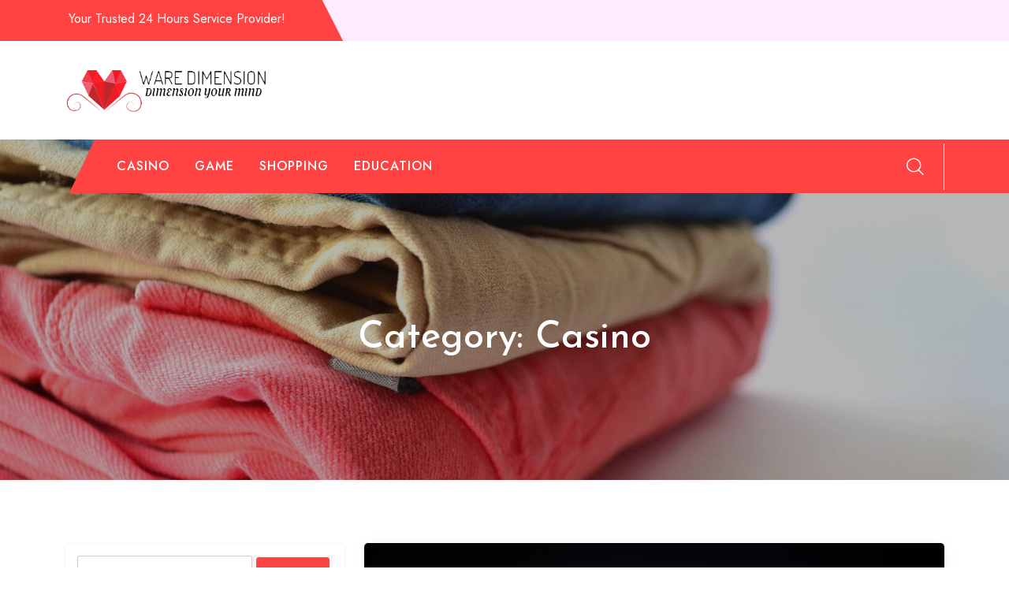

--- FILE ---
content_type: text/html; charset=UTF-8
request_url: https://warezdimension.com/category/casino/
body_size: 10871
content:
<!doctype html>
<html lang="en-US">
<head>
	<meta charset="UTF-8">
	<meta name="viewport" content="width=device-width, initial-scale=1">
	<link rel="profile" href="https://gmpg.org/xfn/11">
	
	<title>Casino &#8211; Ware Dimension</title>
<meta name='robots' content='max-image-preview:large' />
<link rel='dns-prefetch' href='//fonts.googleapis.com' />
<link rel="alternate" type="application/rss+xml" title="Ware Dimension &raquo; Feed" href="https://warezdimension.com/feed/" />
<link rel="alternate" type="application/rss+xml" title="Ware Dimension &raquo; Casino Category Feed" href="https://warezdimension.com/category/casino/feed/" />
<style id='wp-img-auto-sizes-contain-inline-css' type='text/css'>
img:is([sizes=auto i],[sizes^="auto," i]){contain-intrinsic-size:3000px 1500px}
/*# sourceURL=wp-img-auto-sizes-contain-inline-css */
</style>

<style id='wp-emoji-styles-inline-css' type='text/css'>

	img.wp-smiley, img.emoji {
		display: inline !important;
		border: none !important;
		box-shadow: none !important;
		height: 1em !important;
		width: 1em !important;
		margin: 0 0.07em !important;
		vertical-align: -0.1em !important;
		background: none !important;
		padding: 0 !important;
	}
/*# sourceURL=wp-emoji-styles-inline-css */
</style>
<link rel='stylesheet' id='wp-block-library-css' href='https://warezdimension.com/wp-includes/css/dist/block-library/style.min.css?ver=6.9' type='text/css' media='all' />
<style id='global-styles-inline-css' type='text/css'>
:root{--wp--preset--aspect-ratio--square: 1;--wp--preset--aspect-ratio--4-3: 4/3;--wp--preset--aspect-ratio--3-4: 3/4;--wp--preset--aspect-ratio--3-2: 3/2;--wp--preset--aspect-ratio--2-3: 2/3;--wp--preset--aspect-ratio--16-9: 16/9;--wp--preset--aspect-ratio--9-16: 9/16;--wp--preset--color--black: #000000;--wp--preset--color--cyan-bluish-gray: #abb8c3;--wp--preset--color--white: #ffffff;--wp--preset--color--pale-pink: #f78da7;--wp--preset--color--vivid-red: #cf2e2e;--wp--preset--color--luminous-vivid-orange: #ff6900;--wp--preset--color--luminous-vivid-amber: #fcb900;--wp--preset--color--light-green-cyan: #7bdcb5;--wp--preset--color--vivid-green-cyan: #00d084;--wp--preset--color--pale-cyan-blue: #8ed1fc;--wp--preset--color--vivid-cyan-blue: #0693e3;--wp--preset--color--vivid-purple: #9b51e0;--wp--preset--gradient--vivid-cyan-blue-to-vivid-purple: linear-gradient(135deg,rgb(6,147,227) 0%,rgb(155,81,224) 100%);--wp--preset--gradient--light-green-cyan-to-vivid-green-cyan: linear-gradient(135deg,rgb(122,220,180) 0%,rgb(0,208,130) 100%);--wp--preset--gradient--luminous-vivid-amber-to-luminous-vivid-orange: linear-gradient(135deg,rgb(252,185,0) 0%,rgb(255,105,0) 100%);--wp--preset--gradient--luminous-vivid-orange-to-vivid-red: linear-gradient(135deg,rgb(255,105,0) 0%,rgb(207,46,46) 100%);--wp--preset--gradient--very-light-gray-to-cyan-bluish-gray: linear-gradient(135deg,rgb(238,238,238) 0%,rgb(169,184,195) 100%);--wp--preset--gradient--cool-to-warm-spectrum: linear-gradient(135deg,rgb(74,234,220) 0%,rgb(151,120,209) 20%,rgb(207,42,186) 40%,rgb(238,44,130) 60%,rgb(251,105,98) 80%,rgb(254,248,76) 100%);--wp--preset--gradient--blush-light-purple: linear-gradient(135deg,rgb(255,206,236) 0%,rgb(152,150,240) 100%);--wp--preset--gradient--blush-bordeaux: linear-gradient(135deg,rgb(254,205,165) 0%,rgb(254,45,45) 50%,rgb(107,0,62) 100%);--wp--preset--gradient--luminous-dusk: linear-gradient(135deg,rgb(255,203,112) 0%,rgb(199,81,192) 50%,rgb(65,88,208) 100%);--wp--preset--gradient--pale-ocean: linear-gradient(135deg,rgb(255,245,203) 0%,rgb(182,227,212) 50%,rgb(51,167,181) 100%);--wp--preset--gradient--electric-grass: linear-gradient(135deg,rgb(202,248,128) 0%,rgb(113,206,126) 100%);--wp--preset--gradient--midnight: linear-gradient(135deg,rgb(2,3,129) 0%,rgb(40,116,252) 100%);--wp--preset--font-size--small: 13px;--wp--preset--font-size--medium: 20px;--wp--preset--font-size--large: 36px;--wp--preset--font-size--x-large: 42px;--wp--preset--spacing--20: 0.44rem;--wp--preset--spacing--30: 0.67rem;--wp--preset--spacing--40: 1rem;--wp--preset--spacing--50: 1.5rem;--wp--preset--spacing--60: 2.25rem;--wp--preset--spacing--70: 3.38rem;--wp--preset--spacing--80: 5.06rem;--wp--preset--shadow--natural: 6px 6px 9px rgba(0, 0, 0, 0.2);--wp--preset--shadow--deep: 12px 12px 50px rgba(0, 0, 0, 0.4);--wp--preset--shadow--sharp: 6px 6px 0px rgba(0, 0, 0, 0.2);--wp--preset--shadow--outlined: 6px 6px 0px -3px rgb(255, 255, 255), 6px 6px rgb(0, 0, 0);--wp--preset--shadow--crisp: 6px 6px 0px rgb(0, 0, 0);}:where(.is-layout-flex){gap: 0.5em;}:where(.is-layout-grid){gap: 0.5em;}body .is-layout-flex{display: flex;}.is-layout-flex{flex-wrap: wrap;align-items: center;}.is-layout-flex > :is(*, div){margin: 0;}body .is-layout-grid{display: grid;}.is-layout-grid > :is(*, div){margin: 0;}:where(.wp-block-columns.is-layout-flex){gap: 2em;}:where(.wp-block-columns.is-layout-grid){gap: 2em;}:where(.wp-block-post-template.is-layout-flex){gap: 1.25em;}:where(.wp-block-post-template.is-layout-grid){gap: 1.25em;}.has-black-color{color: var(--wp--preset--color--black) !important;}.has-cyan-bluish-gray-color{color: var(--wp--preset--color--cyan-bluish-gray) !important;}.has-white-color{color: var(--wp--preset--color--white) !important;}.has-pale-pink-color{color: var(--wp--preset--color--pale-pink) !important;}.has-vivid-red-color{color: var(--wp--preset--color--vivid-red) !important;}.has-luminous-vivid-orange-color{color: var(--wp--preset--color--luminous-vivid-orange) !important;}.has-luminous-vivid-amber-color{color: var(--wp--preset--color--luminous-vivid-amber) !important;}.has-light-green-cyan-color{color: var(--wp--preset--color--light-green-cyan) !important;}.has-vivid-green-cyan-color{color: var(--wp--preset--color--vivid-green-cyan) !important;}.has-pale-cyan-blue-color{color: var(--wp--preset--color--pale-cyan-blue) !important;}.has-vivid-cyan-blue-color{color: var(--wp--preset--color--vivid-cyan-blue) !important;}.has-vivid-purple-color{color: var(--wp--preset--color--vivid-purple) !important;}.has-black-background-color{background-color: var(--wp--preset--color--black) !important;}.has-cyan-bluish-gray-background-color{background-color: var(--wp--preset--color--cyan-bluish-gray) !important;}.has-white-background-color{background-color: var(--wp--preset--color--white) !important;}.has-pale-pink-background-color{background-color: var(--wp--preset--color--pale-pink) !important;}.has-vivid-red-background-color{background-color: var(--wp--preset--color--vivid-red) !important;}.has-luminous-vivid-orange-background-color{background-color: var(--wp--preset--color--luminous-vivid-orange) !important;}.has-luminous-vivid-amber-background-color{background-color: var(--wp--preset--color--luminous-vivid-amber) !important;}.has-light-green-cyan-background-color{background-color: var(--wp--preset--color--light-green-cyan) !important;}.has-vivid-green-cyan-background-color{background-color: var(--wp--preset--color--vivid-green-cyan) !important;}.has-pale-cyan-blue-background-color{background-color: var(--wp--preset--color--pale-cyan-blue) !important;}.has-vivid-cyan-blue-background-color{background-color: var(--wp--preset--color--vivid-cyan-blue) !important;}.has-vivid-purple-background-color{background-color: var(--wp--preset--color--vivid-purple) !important;}.has-black-border-color{border-color: var(--wp--preset--color--black) !important;}.has-cyan-bluish-gray-border-color{border-color: var(--wp--preset--color--cyan-bluish-gray) !important;}.has-white-border-color{border-color: var(--wp--preset--color--white) !important;}.has-pale-pink-border-color{border-color: var(--wp--preset--color--pale-pink) !important;}.has-vivid-red-border-color{border-color: var(--wp--preset--color--vivid-red) !important;}.has-luminous-vivid-orange-border-color{border-color: var(--wp--preset--color--luminous-vivid-orange) !important;}.has-luminous-vivid-amber-border-color{border-color: var(--wp--preset--color--luminous-vivid-amber) !important;}.has-light-green-cyan-border-color{border-color: var(--wp--preset--color--light-green-cyan) !important;}.has-vivid-green-cyan-border-color{border-color: var(--wp--preset--color--vivid-green-cyan) !important;}.has-pale-cyan-blue-border-color{border-color: var(--wp--preset--color--pale-cyan-blue) !important;}.has-vivid-cyan-blue-border-color{border-color: var(--wp--preset--color--vivid-cyan-blue) !important;}.has-vivid-purple-border-color{border-color: var(--wp--preset--color--vivid-purple) !important;}.has-vivid-cyan-blue-to-vivid-purple-gradient-background{background: var(--wp--preset--gradient--vivid-cyan-blue-to-vivid-purple) !important;}.has-light-green-cyan-to-vivid-green-cyan-gradient-background{background: var(--wp--preset--gradient--light-green-cyan-to-vivid-green-cyan) !important;}.has-luminous-vivid-amber-to-luminous-vivid-orange-gradient-background{background: var(--wp--preset--gradient--luminous-vivid-amber-to-luminous-vivid-orange) !important;}.has-luminous-vivid-orange-to-vivid-red-gradient-background{background: var(--wp--preset--gradient--luminous-vivid-orange-to-vivid-red) !important;}.has-very-light-gray-to-cyan-bluish-gray-gradient-background{background: var(--wp--preset--gradient--very-light-gray-to-cyan-bluish-gray) !important;}.has-cool-to-warm-spectrum-gradient-background{background: var(--wp--preset--gradient--cool-to-warm-spectrum) !important;}.has-blush-light-purple-gradient-background{background: var(--wp--preset--gradient--blush-light-purple) !important;}.has-blush-bordeaux-gradient-background{background: var(--wp--preset--gradient--blush-bordeaux) !important;}.has-luminous-dusk-gradient-background{background: var(--wp--preset--gradient--luminous-dusk) !important;}.has-pale-ocean-gradient-background{background: var(--wp--preset--gradient--pale-ocean) !important;}.has-electric-grass-gradient-background{background: var(--wp--preset--gradient--electric-grass) !important;}.has-midnight-gradient-background{background: var(--wp--preset--gradient--midnight) !important;}.has-small-font-size{font-size: var(--wp--preset--font-size--small) !important;}.has-medium-font-size{font-size: var(--wp--preset--font-size--medium) !important;}.has-large-font-size{font-size: var(--wp--preset--font-size--large) !important;}.has-x-large-font-size{font-size: var(--wp--preset--font-size--x-large) !important;}
/*# sourceURL=global-styles-inline-css */
</style>

<style id='classic-theme-styles-inline-css' type='text/css'>
/*! This file is auto-generated */
.wp-block-button__link{color:#fff;background-color:#32373c;border-radius:9999px;box-shadow:none;text-decoration:none;padding:calc(.667em + 2px) calc(1.333em + 2px);font-size:1.125em}.wp-block-file__button{background:#32373c;color:#fff;text-decoration:none}
/*# sourceURL=/wp-includes/css/classic-themes.min.css */
</style>
<link rel='stylesheet' id='emart-google-fonts-css' href='//fonts.googleapis.com/css?family=Jost%3A400%2C500%2C700%7CJosefin+Sans%3A300%2C400%2C500%2C700&#038;display=swap&#038;ver=6.9' type='text/css' media='all' />
<link rel='stylesheet' id='bootstrap-css' href='https://warezdimension.com/wp-content/themes/emart-shop/vendors/bootstrap/css/bootstrap.css?ver=4.0.0' type='text/css' media='all' />
<link rel='stylesheet' id='bi-icons-css' href='https://warezdimension.com/wp-content/themes/emart-shop/vendors/bi-icons/bootstrap-icons.css?ver=1.8.0' type='text/css' media='all' />
<link rel='stylesheet' id='icofont-css' href='https://warezdimension.com/wp-content/themes/emart-shop/vendors/icofont/icofont.css?ver=1.0.1' type='text/css' media='all' />
<link rel='stylesheet' id='scrollbar-css' href='https://warezdimension.com/wp-content/themes/emart-shop/vendors/scrollbar/simple-scrollbar.css?ver=1.0.0' type='text/css' media='all' />
<link rel='stylesheet' id='owl-carousel-css' href='https://warezdimension.com/wp-content/themes/emart-shop/vendors/owl-carousel/assets/owl.carousel.css?ver=1.0.0' type='text/css' media='all' />
<link rel='stylesheet' id='emart-shop-common-css' href='https://warezdimension.com/wp-content/themes/emart-shop/assets/css/emart-shop-common.css?ver=1.0.0' type='text/css' media='all' />
<link rel='stylesheet' id='dashicons-css' href='https://warezdimension.com/wp-includes/css/dashicons.min.css?ver=6.9' type='text/css' media='all' />
<link rel='stylesheet' id='thickbox-css' href='https://warezdimension.com/wp-includes/js/thickbox/thickbox.css?ver=6.9' type='text/css' media='all' />
<link rel='stylesheet' id='emart-shop-style-css' href='https://warezdimension.com/wp-content/themes/emart-shop/style.css?ver=1.0.0' type='text/css' media='all' />
<style id='emart-shop-style-inline-css' type='text/css'>
:root {--primary-color:#6c757d; --secondary-color: #FF4343; --nav-wrap-bg:#FF4343; --nav-h-color:#FF4343; --secondary-color-rgb:#FF4343}
/*# sourceURL=emart-shop-style-inline-css */
</style>
<script type="text/javascript" src="https://warezdimension.com/wp-includes/js/jquery/jquery.min.js?ver=3.7.1" id="jquery-core-js"></script>
<script type="text/javascript" src="https://warezdimension.com/wp-includes/js/jquery/jquery-migrate.min.js?ver=3.4.1" id="jquery-migrate-js"></script>
<link rel="https://api.w.org/" href="https://warezdimension.com/wp-json/" /><link rel="alternate" title="JSON" type="application/json" href="https://warezdimension.com/wp-json/wp/v2/categories/2" /><link rel="EditURI" type="application/rsd+xml" title="RSD" href="https://warezdimension.com/xmlrpc.php?rsd" />
<meta name="generator" content="WordPress 6.9" />
			<style type="text/css">
				#masthead .container.header-middle{
					background: url( https://warezdimension.com/wp-content/themes/emart-shop/assets/image/custom-header.jpg ) center center no-repeat;
					background-size: cover;
				}
			</style>
				<style type="text/css">
					.site-title,
			.site-description {
				position: absolute;
				clip: rect(1px, 1px, 1px, 1px);
			}
				</style>
		<link rel="icon" href="https://warezdimension.com/wp-content/uploads/2023/02/cropped-Dimension_Your_Mind-removebg-preview-32x32.png" sizes="32x32" />
<link rel="icon" href="https://warezdimension.com/wp-content/uploads/2023/02/cropped-Dimension_Your_Mind-removebg-preview-192x192.png" sizes="192x192" />
<link rel="apple-touch-icon" href="https://warezdimension.com/wp-content/uploads/2023/02/cropped-Dimension_Your_Mind-removebg-preview-180x180.png" />
<meta name="msapplication-TileImage" content="https://warezdimension.com/wp-content/uploads/2023/02/cropped-Dimension_Your_Mind-removebg-preview-270x270.png" />
</head>

<body class="archive category category-casino category-2 wp-custom-logo wp-embed-responsive wp-theme-emart-shop hfeed" >
 <div id="page" class="site">

    <a class="skip-link screen-reader-text" href="#content">Skip to content</a><header id="masthead" class="site-header style_1"><div id="top-bar-wrap"><div class="container"><div class="d-flex align-items-center"><ul class="info d-flex"><li class="flex-fill">Your Trusted 24 Hours Service Provider!</li></ul><div class="justify-content-end ms-auto d-flex">    <ul class="social d-flex">
    
    	        
                
            </ul>

	</div></div></div></div>		<div class="container brand-wrap">
			<div class="row align-items-center">
				<div class="col-lg-3 col-md-3 col-sm-4 col-12 logo-wrap">
					<div class="logo-wrap"><a href="https://warezdimension.com/" class="custom-logo-link" rel="home"><img width="379" height="95" src="https://warezdimension.com/wp-content/uploads/2023/02/Dimension_Your_Mind-removebg-preview.png" class="custom-logo" alt="Ware Dimension" /></a></div>				</div>

								
			</div>
		</div>
		
		<div id="nav-wrap" class="">
		  <div class="container">
			<div class="d-flex align-items-center">
			        <nav id="navbar" class="navbar-fill">
			
		<button class="emart-navbar-close"><i class="icofont-ui-close"></i></button>

		<ul id="menu-menu-1" class="emart-main-menu navigation-menu"><li id="menu-item-56" class="menu-item menu-item-type-taxonomy menu-item-object-category current-menu-item menu-item-56"><a href="https://warezdimension.com/category/casino/" aria-current="page">Casino</a></li>
<li id="menu-item-57" class="menu-item menu-item-type-taxonomy menu-item-object-category menu-item-57"><a href="https://warezdimension.com/category/game/">Game</a></li>
<li id="menu-item-58" class="menu-item menu-item-type-taxonomy menu-item-object-category menu-item-58"><a href="https://warezdimension.com/category/shopping/">Shopping</a></li>
<li id="menu-item-59" class="menu-item menu-item-type-taxonomy menu-item-object-category menu-item-59"><a href="https://warezdimension.com/category/education/">Education</a></li>
</ul>		
		</nav>
					 	<ul class="header-icon d-flex align-items-center justify-content-end ms-auto">

		<li class="search"><a href="javascript:void(0)" class="search-modal gs-tooltip-act" title="Search"><i class="icofont-search"></i></a></li>

				<li class="toggle-list ms-auto"><button class="emart-rd-navbar-toggle" tabindex="0" autofocus="true"><i class="icofont-navigation-menu"></i></button></li>
	</ul>

	 			</div>
		  </div>
		</div>
		</header>        	
		<div id="static_header_banner" style="background-image: url(https://warezdimension.com/wp-content/themes/emart-shop/assets/image/custom-header.jpg); background-position: center center; background-size: cover;" >

		    	<div class="content-text">
		            <div class="container">
		              <div class="site-header-text-wrap"><h1 class="page-title-text">Category: <span>Casino</span></h1></div>                        <div></div>
		            </div>
		        </div>
		    </div>
		

	<div id="content" class="site-content"  >
<div id="primary" class="content-area container">
        				<div class="row"><div class="col-xl-8 col-md-8 col-12 order-2">
	   					<main id="main" class="site-main">	
		
<article id="post-3544" class="emart-blog-post post-3544 post type-post status-publish format-standard has-post-thumbnail hentry category-casino tag-casino-betting">

 	 <div class="img-box"><a href="https://warezdimension.com/author/admin/" class="avatar_round d-flex avatar"> <img alt='' src='https://secure.gravatar.com/avatar/90f7c2a0933dfd0b511fb7bcc996d1162fc5e73029b773f74b0f375108f115c3?s=60&#038;d=mm&#038;r=g' class='avatar avatar-60 photo' height='60' width='60' /></a><a href="https://warezdimension.com/exploring-game-variety-and-bonuses-inside-melbet-casino/" class="gallery-image"><img width="600" height="400" src="https://warezdimension.com/wp-content/uploads/2025/11/0-56.jpg" class="attachment-full size-full wp-post-image" alt="Exploring Game Variety and Bonuses Inside Melbet Casino" /></a></div>    <div class="post">
    	
		<h3 class="entry-title"><a href="https://warezdimension.com/exploring-game-variety-and-bonuses-inside-melbet-casino/" rel="bookmark" >Exploring Game Variety and Bonuses Inside Melbet Casino</a></h2><div class="post-meta-wrap"><ul class="post-meta d-flex align-items-center"><li class="post-by"><i class="bi bi-person-circle"></i><a href="https://warezdimension.com/author/admin/">admin</a></li><li class="meta date posted-on"> <i class="bi bi-stopwatch"></i><time class="entry-date published" datetime="2025-11-26T10:57:31+00:00" content="2025-11-26">November 26, 2025</time></li><li class="meta category"><i class="bi bi-folder2-open"></i><a href="https://warezdimension.com/category/casino/" rel="category tag">Casino</a></li></ul></div><div class="content-wrap">Melbet Casino has rapidly gained recognition in the online gambling community for its extensive game variety and enticing bonus offerings. Players seeking a comprehensive gaming experience find Melbet to be a platform that caters to diverse preferences, combining traditional casino games with innovative options that keep the excitement alive. The casino&#8217;s library boasts an impressive<div class="more-link">
				 <a href="https://warezdimension.com/exploring-game-variety-and-bonuses-inside-melbet-casino/" class="link-btn"><span>Continue Reading </span> <i class="icofont-thin-double-right"></i></a>
			</div></div>      
       
    </div>
    
</article><!-- #post-3544 -->

<article id="post-3508" class="emart-blog-post post-3508 post type-post status-publish format-standard has-post-thumbnail hentry category-casino tag-online-casino-games">

 	 <div class="img-box"><a href="https://warezdimension.com/author/admin/" class="avatar_round d-flex avatar"> <img alt='' src='https://secure.gravatar.com/avatar/90f7c2a0933dfd0b511fb7bcc996d1162fc5e73029b773f74b0f375108f115c3?s=60&#038;d=mm&#038;r=g' class='avatar avatar-60 photo' height='60' width='60' /></a><a href="https://warezdimension.com/exclusive-loyalty-paths-offering-long-term-recognition-and-premium-casino-privileges/" class="gallery-image"><img width="2560" height="1478" src="https://warezdimension.com/wp-content/uploads/2025/10/1-85.jpg" class="attachment-full size-full wp-post-image" alt="Exclusive Loyalty Paths Offering Long-Term Recognition And Premium Casino Privileges" /></a></div>    <div class="post">
    	
		<h3 class="entry-title"><a href="https://warezdimension.com/exclusive-loyalty-paths-offering-long-term-recognition-and-premium-casino-privileges/" rel="bookmark" >Exclusive Loyalty Paths Offering Long-Term Recognition And Premium Casino Privileges</a></h2><div class="post-meta-wrap"><ul class="post-meta d-flex align-items-center"><li class="post-by"><i class="bi bi-person-circle"></i><a href="https://warezdimension.com/author/admin/">admin</a></li><li class="meta date posted-on"> <i class="bi bi-stopwatch"></i><time class="entry-date published" datetime="2025-10-19T09:19:33+00:00" content="2025-10-19">October 19, 2025</time><time class="updated" datetime="2025-10-23T09:20:24+00:00">October 23, 2025</time></li><li class="meta category"><i class="bi bi-folder2-open"></i><a href="https://warezdimension.com/category/casino/" rel="category tag">Casino</a></li></ul></div><div class="content-wrap">Loyalty within casinos isn&rsquo;t just about earning occasional points or discounts. It&rsquo;s about recognizing consistent dedication and transforming it into lasting privilege. Modern programs now deliver status beyond short-term perks, building trust that deepens with every visit. Players seeking sustainable recognition increasingly turn to w88 ไทย, where loyalty tiers evolve into meaningful, personalized value. Earning<div class="more-link">
				 <a href="https://warezdimension.com/exclusive-loyalty-paths-offering-long-term-recognition-and-premium-casino-privileges/" class="link-btn"><span>Continue Reading </span> <i class="icofont-thin-double-right"></i></a>
			</div></div>      
       
    </div>
    
</article><!-- #post-3508 -->

<article id="post-3511" class="emart-blog-post post-3511 post type-post status-publish format-standard has-post-thumbnail hentry category-casino tag-online-casino-games">

 	 <div class="img-box"><a href="https://warezdimension.com/author/admin/" class="avatar_round d-flex avatar"> <img alt='' src='https://secure.gravatar.com/avatar/90f7c2a0933dfd0b511fb7bcc996d1162fc5e73029b773f74b0f375108f115c3?s=60&#038;d=mm&#038;r=g' class='avatar avatar-60 photo' height='60' width='60' /></a><a href="https://warezdimension.com/technology-advancements-driving-realistic-online-sportsbook-and-casino-game-design/" class="gallery-image"><img width="980" height="857" src="https://warezdimension.com/wp-content/uploads/2025/10/1-24.jpg" class="attachment-full size-full wp-post-image" alt="Technology Advancements Driving Realistic Online Sportsbook and Casino Game Design" /></a></div>    <div class="post">
    	
		<h3 class="entry-title"><a href="https://warezdimension.com/technology-advancements-driving-realistic-online-sportsbook-and-casino-game-design/" rel="bookmark" >Technology Advancements Driving Realistic Online Sportsbook and Casino Game Design</a></h2><div class="post-meta-wrap"><ul class="post-meta d-flex align-items-center"><li class="post-by"><i class="bi bi-person-circle"></i><a href="https://warezdimension.com/author/admin/">admin</a></li><li class="meta date posted-on"> <i class="bi bi-stopwatch"></i><time class="entry-date published" datetime="2025-10-18T06:21:55+00:00" content="2025-10-18">October 18, 2025</time><time class="updated" datetime="2025-10-24T06:22:50+00:00">October 24, 2025</time></li><li class="meta category"><i class="bi bi-folder2-open"></i><a href="https://warezdimension.com/category/casino/" rel="category tag">Casino</a></li></ul></div><div class="content-wrap">Modern gameplay now feels more real through precise virtual design systems. Developers use upgraded features to create smoother visual gaming structures. Motion accuracy has grown with high frame updates and smoother syncing. Sound, animation and control match physical play for higher satisfaction. Innovative sites such as fun88 asia 1 adapt these changes rapidly for users.<div class="more-link">
				 <a href="https://warezdimension.com/technology-advancements-driving-realistic-online-sportsbook-and-casino-game-design/" class="link-btn"><span>Continue Reading </span> <i class="icofont-thin-double-right"></i></a>
			</div></div>      
       
    </div>
    
</article><!-- #post-3511 -->

<article id="post-3504" class="emart-blog-post post-3504 post type-post status-publish format-standard has-post-thumbnail hentry category-casino tag-fast-payout-casinos">

 	 <div class="img-box"><a href="https://warezdimension.com/author/admin/" class="avatar_round d-flex avatar"> <img alt='' src='https://secure.gravatar.com/avatar/90f7c2a0933dfd0b511fb7bcc996d1162fc5e73029b773f74b0f375108f115c3?s=60&#038;d=mm&#038;r=g' class='avatar avatar-60 photo' height='60' width='60' /></a><a href="https://warezdimension.com/why-fast-payout-casinos-are-changing-player-expectations/" class="gallery-image"><img width="612" height="344" src="https://warezdimension.com/wp-content/uploads/2025/10/istockphoto-1351425032-612x612-1.jpg" class="attachment-full size-full wp-post-image" alt="Why Fast Payout Casinos Are Changing Player Expectations" /></a></div>    <div class="post">
    	
		<h3 class="entry-title"><a href="https://warezdimension.com/why-fast-payout-casinos-are-changing-player-expectations/" rel="bookmark" >Why Fast Payout Casinos Are Changing Player Expectations</a></h2><div class="post-meta-wrap"><ul class="post-meta d-flex align-items-center"><li class="post-by"><i class="bi bi-person-circle"></i><a href="https://warezdimension.com/author/admin/">admin</a></li><li class="meta date posted-on"> <i class="bi bi-stopwatch"></i><time class="entry-date published" datetime="2025-10-16T11:33:48+00:00" content="2025-10-16">October 16, 2025</time></li><li class="meta category"><i class="bi bi-folder2-open"></i><a href="https://warezdimension.com/category/casino/" rel="category tag">Casino</a></li></ul></div><div class="content-wrap">The rise of fast payout casinos is significantly reshaping player expectations within the online gambling industry. Traditionally, players often faced lengthy waiting periods before receiving their winnings, sometimes enduring delays that lasted several days or even weeks. This slow process not only caused frustration but also diminished overall user satisfaction and trust in the platform.<div class="more-link">
				 <a href="https://warezdimension.com/why-fast-payout-casinos-are-changing-player-expectations/" class="link-btn"><span>Continue Reading </span> <i class="icofont-thin-double-right"></i></a>
			</div></div>      
       
    </div>
    
</article><!-- #post-3504 -->

<article id="post-3498" class="emart-blog-post post-3498 post type-post status-publish format-standard has-post-thumbnail hentry category-casino tag-crypto-casinos">

 	 <div class="img-box"><a href="https://warezdimension.com/author/admin/" class="avatar_round d-flex avatar"> <img alt='' src='https://secure.gravatar.com/avatar/90f7c2a0933dfd0b511fb7bcc996d1162fc5e73029b773f74b0f375108f115c3?s=60&#038;d=mm&#038;r=g' class='avatar avatar-60 photo' height='60' width='60' /></a><a href="https://warezdimension.com/understanding-provably-fair-games-in-crypto-casinos/" class="gallery-image"><img width="612" height="408" src="https://warezdimension.com/wp-content/uploads/2025/10/istockphoto-1643579818-612x612-1.jpg" class="attachment-full size-full wp-post-image" alt="Understanding Provably Fair Games in Crypto Casinos" /></a></div>    <div class="post">
    	
		<h3 class="entry-title"><a href="https://warezdimension.com/understanding-provably-fair-games-in-crypto-casinos/" rel="bookmark" >Understanding Provably Fair Games in Crypto Casinos</a></h2><div class="post-meta-wrap"><ul class="post-meta d-flex align-items-center"><li class="post-by"><i class="bi bi-person-circle"></i><a href="https://warezdimension.com/author/admin/">admin</a></li><li class="meta date posted-on"> <i class="bi bi-stopwatch"></i><time class="entry-date published" datetime="2025-10-08T06:27:46+00:00" content="2025-10-08">October 8, 2025</time><time class="updated" datetime="2025-10-09T06:28:37+00:00">October 9, 2025</time></li><li class="meta category"><i class="bi bi-folder2-open"></i><a href="https://warezdimension.com/category/casino/" rel="category tag">Casino</a></li></ul></div><div class="content-wrap">Provably fair games represent a significant advancement in the world of online gambling, particularly within crypto casinos. These games are designed to ensure transparency and fairness by allowing players to verify the integrity of each game outcome independently. Unlike traditional online casinos where trust is placed solely on the operator, provably fair technology provides mathematical<div class="more-link">
				 <a href="https://warezdimension.com/understanding-provably-fair-games-in-crypto-casinos/" class="link-btn"><span>Continue Reading </span> <i class="icofont-thin-double-right"></i></a>
			</div></div>      
       
    </div>
    
</article><!-- #post-3498 -->

<article id="post-3491" class="emart-blog-post post-3491 post type-post status-publish format-standard has-post-thumbnail hentry category-casino tag-best-crypto-casino">

 	 <div class="img-box"><a href="https://warezdimension.com/author/admin/" class="avatar_round d-flex avatar"> <img alt='' src='https://secure.gravatar.com/avatar/90f7c2a0933dfd0b511fb7bcc996d1162fc5e73029b773f74b0f375108f115c3?s=60&#038;d=mm&#038;r=g' class='avatar avatar-60 photo' height='60' width='60' /></a><a href="https://warezdimension.com/why-play-at-a-crypto-casino-for-faster-withdrawals/" class="gallery-image"><img width="612" height="344" src="https://warezdimension.com/wp-content/uploads/2025/10/istockphoto-874911434-612x612-1.jpg" class="attachment-full size-full wp-post-image" alt="Why Play at a Crypto Casino for Faster Withdrawals" /></a></div>    <div class="post">
    	
		<h3 class="entry-title"><a href="https://warezdimension.com/why-play-at-a-crypto-casino-for-faster-withdrawals/" rel="bookmark" >Why Play at a Crypto Casino for Faster Withdrawals</a></h2><div class="post-meta-wrap"><ul class="post-meta d-flex align-items-center"><li class="post-by"><i class="bi bi-person-circle"></i><a href="https://warezdimension.com/author/admin/">admin</a></li><li class="meta date posted-on"> <i class="bi bi-stopwatch"></i><time class="entry-date published" datetime="2025-10-02T08:40:08+00:00" content="2025-10-02">October 2, 2025</time><time class="updated" datetime="2025-10-03T08:40:59+00:00">October 3, 2025</time></li><li class="meta category"><i class="bi bi-folder2-open"></i><a href="https://warezdimension.com/category/casino/" rel="category tag">Casino</a></li></ul></div><div class="content-wrap">Choosing to play at a crypto casino offers several advantages, with faster withdrawals being one of the most compelling reasons. Traditional online casinos often rely on conventional banking methods such as credit cards, bank transfers, or e-wallets for deposits and withdrawals. These methods can involve multiple intermediaries, leading to delays that range from several hours<div class="more-link">
				 <a href="https://warezdimension.com/why-play-at-a-crypto-casino-for-faster-withdrawals/" class="link-btn"><span>Continue Reading </span> <i class="icofont-thin-double-right"></i></a>
			</div></div>      
       
    </div>
    
</article><!-- #post-3491 -->

<article id="post-3470" class="emart-blog-post post-3470 post type-post status-publish format-standard has-post-thumbnail hentry category-casino tag-reddit-casino-recommendations">

 	 <div class="img-box"><a href="https://warezdimension.com/author/admin/" class="avatar_round d-flex avatar"> <img alt='' src='https://secure.gravatar.com/avatar/90f7c2a0933dfd0b511fb7bcc996d1162fc5e73029b773f74b0f375108f115c3?s=60&#038;d=mm&#038;r=g' class='avatar avatar-60 photo' height='60' width='60' /></a><a href="https://warezdimension.com/real-reddit-casino-recommendations-you-can-count-on/" class="gallery-image"><img width="612" height="408" src="https://warezdimension.com/wp-content/uploads/2025/09/istockphoto-939714944-612x612-1.jpg" class="attachment-full size-full wp-post-image" alt="Real Reddit Casino Recommendations You Can Count On" /></a></div>    <div class="post">
    	
		<h3 class="entry-title"><a href="https://warezdimension.com/real-reddit-casino-recommendations-you-can-count-on/" rel="bookmark" >Real Reddit Casino Recommendations You Can Count On</a></h2><div class="post-meta-wrap"><ul class="post-meta d-flex align-items-center"><li class="post-by"><i class="bi bi-person-circle"></i><a href="https://warezdimension.com/author/admin/">admin</a></li><li class="meta date posted-on"> <i class="bi bi-stopwatch"></i><time class="entry-date published" datetime="2025-09-24T13:03:53+00:00" content="2025-09-24">September 24, 2025</time></li><li class="meta category"><i class="bi bi-folder2-open"></i><a href="https://warezdimension.com/category/casino/" rel="category tag">Casino</a></li></ul></div><div class="content-wrap">When it comes to finding reliable online casino recommendations, Reddit has emerged as a trusted platform for honest and unfiltered opinions. Unlike promotional websites that often prioritize affiliate links over genuine advice, Reddit provides a community-driven space where users share their real experiences with various gambling platforms. By exploring relevant subreddits like r/onlinegambling or r/casinos,<div class="more-link">
				 <a href="https://warezdimension.com/real-reddit-casino-recommendations-you-can-count-on/" class="link-btn"><span>Continue Reading </span> <i class="icofont-thin-double-right"></i></a>
			</div></div>      
       
    </div>
    
</article><!-- #post-3470 -->

<article id="post-3346" class="emart-blog-post post-3346 post type-post status-publish format-standard has-post-thumbnail hentry category-casino tag-best-bitcoin-casino">

 	 <div class="img-box"><a href="https://warezdimension.com/author/admin/" class="avatar_round d-flex avatar"> <img alt='' src='https://secure.gravatar.com/avatar/90f7c2a0933dfd0b511fb7bcc996d1162fc5e73029b773f74b0f375108f115c3?s=60&#038;d=mm&#038;r=g' class='avatar avatar-60 photo' height='60' width='60' /></a><a href="https://warezdimension.com/2025s-best-bitcoin-casino-sites-for-crypto-players/" class="gallery-image"><img width="740" height="397" src="https://warezdimension.com/wp-content/uploads/2025/08/1-39.jpg" class="attachment-full size-full wp-post-image" alt="2025’s Best Bitcoin Casino Sites for Crypto Players" /></a></div>    <div class="post">
    	
		<h3 class="entry-title"><a href="https://warezdimension.com/2025s-best-bitcoin-casino-sites-for-crypto-players/" rel="bookmark" >2025’s Best Bitcoin Casino Sites for Crypto Players</a></h2><div class="post-meta-wrap"><ul class="post-meta d-flex align-items-center"><li class="post-by"><i class="bi bi-person-circle"></i><a href="https://warezdimension.com/author/admin/">admin</a></li><li class="meta date posted-on"> <i class="bi bi-stopwatch"></i><time class="entry-date published" datetime="2025-08-01T06:09:24+00:00" content="2025-08-01">August 1, 2025</time><time class="updated" datetime="2025-08-02T06:10:15+00:00">August 2, 2025</time></li><li class="meta category"><i class="bi bi-folder2-open"></i><a href="https://warezdimension.com/category/casino/" rel="category tag">Casino</a></li></ul></div><div class="content-wrap">As we approach the year 2025, the online gambling industry is experiencing a significant transformation. This change is primarily driven by the increasing acceptance and usage of cryptocurrencies, with Bitcoin leading the charge. With its anonymity, security, and speed of transactions, Bitcoin has become an ideal currency for online casino players. Consequently, numerous Bitcoin casinos<div class="more-link">
				 <a href="https://warezdimension.com/2025s-best-bitcoin-casino-sites-for-crypto-players/" class="link-btn"><span>Continue Reading </span> <i class="icofont-thin-double-right"></i></a>
			</div></div>      
       
    </div>
    
</article><!-- #post-3346 -->

<article id="post-3343" class="emart-blog-post post-3343 post type-post status-publish format-standard has-post-thumbnail hentry category-casino tag-crypto-casino">

 	 <div class="img-box"><a href="https://warezdimension.com/author/admin/" class="avatar_round d-flex avatar"> <img alt='' src='https://secure.gravatar.com/avatar/90f7c2a0933dfd0b511fb7bcc996d1162fc5e73029b773f74b0f375108f115c3?s=60&#038;d=mm&#038;r=g' class='avatar avatar-60 photo' height='60' width='60' /></a><a href="https://warezdimension.com/pros-and-cons-of-playing-at-a-crypto-casino/" class="gallery-image"><img width="301" height="167" src="https://warezdimension.com/wp-content/uploads/2025/08/1-18.jpg" class="attachment-full size-full wp-post-image" alt="Pros and Cons of Playing at a Crypto Casino" /></a></div>    <div class="post">
    	
		<h3 class="entry-title"><a href="https://warezdimension.com/pros-and-cons-of-playing-at-a-crypto-casino/" rel="bookmark" >Pros and Cons of Playing at a Crypto Casino</a></h2><div class="post-meta-wrap"><ul class="post-meta d-flex align-items-center"><li class="post-by"><i class="bi bi-person-circle"></i><a href="https://warezdimension.com/author/admin/">admin</a></li><li class="meta date posted-on"> <i class="bi bi-stopwatch"></i><time class="entry-date published" datetime="2025-08-01T06:07:39+00:00" content="2025-08-01">August 1, 2025</time><time class="updated" datetime="2025-08-02T06:08:29+00:00">August 2, 2025</time></li><li class="meta category"><i class="bi bi-folder2-open"></i><a href="https://warezdimension.com/category/casino/" rel="category tag">Casino</a></li></ul></div><div class="content-wrap">Cryptocurrency has revolutionized various sectors of the global economy, and the casino industry is not left out. Crypto casinos are online gambling platforms that allow users to transact with cryptocurrencies like Bitcoin, Ethereum, Litecoin, among others. While this innovation presents several advantages for both players and operators alike, it also comes with its fair share<div class="more-link">
				 <a href="https://warezdimension.com/pros-and-cons-of-playing-at-a-crypto-casino/" class="link-btn"><span>Continue Reading </span> <i class="icofont-thin-double-right"></i></a>
			</div></div>      
       
    </div>
    
</article><!-- #post-3343 -->

<article id="post-3327" class="emart-blog-post post-3327 post type-post status-publish format-standard has-post-thumbnail hentry category-casino tag-online-casino-games">

 	 <div class="img-box"><a href="https://warezdimension.com/author/admin/" class="avatar_round d-flex avatar"> <img alt='' src='https://secure.gravatar.com/avatar/90f7c2a0933dfd0b511fb7bcc996d1162fc5e73029b773f74b0f375108f115c3?s=60&#038;d=mm&#038;r=g' class='avatar avatar-60 photo' height='60' width='60' /></a><a href="https://warezdimension.com/play-online-pokies-for-thrilling-wins-bonus-rounds-and-nonstop-fun/" class="gallery-image"><img width="612" height="408" src="https://warezdimension.com/wp-content/uploads/2025/07/1-5.jpg" class="attachment-full size-full wp-post-image" alt="Play Online Pokies for Thrilling Wins, Bonus Rounds, and Nonstop Fun" /></a></div>    <div class="post">
    	
		<h3 class="entry-title"><a href="https://warezdimension.com/play-online-pokies-for-thrilling-wins-bonus-rounds-and-nonstop-fun/" rel="bookmark" >Play Online Pokies for Thrilling Wins, Bonus Rounds, and Nonstop Fun</a></h2><div class="post-meta-wrap"><ul class="post-meta d-flex align-items-center"><li class="post-by"><i class="bi bi-person-circle"></i><a href="https://warezdimension.com/author/admin/">admin</a></li><li class="meta date posted-on"> <i class="bi bi-stopwatch"></i><time class="entry-date published" datetime="2025-07-30T06:25:54+00:00" content="2025-07-30">July 30, 2025</time><time class="updated" datetime="2025-08-01T04:16:05+00:00">August 1, 2025</time></li><li class="meta category"><i class="bi bi-folder2-open"></i><a href="https://warezdimension.com/category/casino/" rel="category tag">Casino</a></li></ul></div><div class="content-wrap">Online pokies have become one of the most exciting forms of entertainment in the digital gaming world. With vibrant graphics, engaging gameplay, and the chance to win big, it is easy to see why so many players are drawn to these virtual slot machines. Whether you are a seasoned player or a curious beginner, online<div class="more-link">
				 <a href="https://warezdimension.com/play-online-pokies-for-thrilling-wins-bonus-rounds-and-nonstop-fun/" class="link-btn"><span>Continue Reading </span> <i class="icofont-thin-double-right"></i></a>
			</div></div>      
       
    </div>
    
</article><!-- #post-3327 -->

	<nav class="navigation posts-navigation" aria-label="Posts">
		<h2 class="screen-reader-text">Posts navigation</h2>
		<div class="nav-links"><div class="nav-previous"><a href="https://warezdimension.com/category/casino/page/2/" >Older posts</a></div></div>
	</nav>
	
	

</main>
	   			</div>	<div class="col-xl-4 col-md-4 col-12 order-1 emart-shop-sidebar">
		
<aside id="secondary" class="widget-area">
	<section id="search-2" class="widget widget_search"><form role="search" method="get" class="search-form" action="https://warezdimension.com/">
				<label>
					<span class="screen-reader-text">Search for:</span>
					<input type="search" class="search-field" placeholder="Search &hellip;" value="" name="s" />
				</label>
				<input type="submit" class="search-submit" value="Search" />
			</form></section>
		<section id="recent-posts-2" class="widget widget_recent_entries">
		<h3 class="widget-title"><span>Recent Posts</span></h3>
		<ul>
											<li>
					<a href="https://warezdimension.com/elevate-your-style-exploring-the-artistry-of-cody-jinks-merch/">Elevate Your Style: Exploring the Artistry of Cody Jinks Merch</a>
									</li>
											<li>
					<a href="https://warezdimension.com/wismichu-merch-a-comprehensive-guide-to-official-store-products/">Wismichu Merch: A Comprehensive Guide to Official Store Products</a>
									</li>
											<li>
					<a href="https://warezdimension.com/from-fan-to-fashion-icon-styling-tips-with-slimecicles-merchandise/">From Fan to Fashion Icon: Styling Tips with Slimecicle&#8217;s Merchandise</a>
									</li>
											<li>
					<a href="https://warezdimension.com/unveiling-the-best-jean-michel-basquiat-merchandise-a-collectors-guide/">Unveiling the Best Jean-Michel Basquiat Merchandise: A Collector&#8217;s Guide</a>
									</li>
											<li>
					<a href="https://warezdimension.com/dive-into-the-world-of-latto-merch-uncover-hidden-gems-and-style-staples/">Dive into the World of Latto Merch: Uncover Hidden Gems and Style Staples</a>
									</li>
					</ul>

		</section><section id="nav_menu-2" class="widget widget_nav_menu"><h3 class="widget-title"><span>Categories</span></h3><div class="menu-menu-1-container"><ul id="menu-menu-2" class="menu"><li class="menu-item menu-item-type-taxonomy menu-item-object-category current-menu-item menu-item-56"><a href="https://warezdimension.com/category/casino/" aria-current="page">Casino</a></li>
<li class="menu-item menu-item-type-taxonomy menu-item-object-category menu-item-57"><a href="https://warezdimension.com/category/game/">Game</a></li>
<li class="menu-item menu-item-type-taxonomy menu-item-object-category menu-item-58"><a href="https://warezdimension.com/category/shopping/">Shopping</a></li>
<li class="menu-item menu-item-type-taxonomy menu-item-object-category menu-item-59"><a href="https://warezdimension.com/category/education/">Education</a></li>
</ul></div></section></aside><!-- #secondary -->
	</div>
	</div></div>
	</div><!-- #content -->

	 <footer id="colophon" class="site-footer"><div class="site_info"><div class="container text-center"><a id="backToTop" class="ui-to-top active"><i class="icofont-rounded-up parallax"></i></a><div class="text">Copyright &copy; 2026 Ware Dimension. All Right Reserved.<span class="dev_info"> <a href="https://wordpress.org/themes/emart-shop/" target="_blank" rel="nofollow">eMart Shop</a> Theme By <a href="https://athemeart.com/" target="_blank" rel="nofollow">aThemeArt</a>.</span></div></div></div></footer></div><!-- #page -->

<script type="speculationrules">
{"prefetch":[{"source":"document","where":{"and":[{"href_matches":"/*"},{"not":{"href_matches":["/wp-*.php","/wp-admin/*","/wp-content/uploads/*","/wp-content/*","/wp-content/plugins/*","/wp-content/themes/emart-shop/*","/*\\?(.+)"]}},{"not":{"selector_matches":"a[rel~=\"nofollow\"]"}},{"not":{"selector_matches":".no-prefetch, .no-prefetch a"}}]},"eagerness":"conservative"}]}
</script>
<script type="text/javascript" src="https://warezdimension.com/wp-content/themes/emart-shop/vendors/bootstrap/js/bootstrap.js?ver=3.3.7" id="bootstrap-js"></script>
<script type="text/javascript" src="https://warezdimension.com/wp-content/themes/emart-shop/vendors/scrollbar/simple-scrollbar.js?ver=6.9" id="scrollbar-js-js"></script>
<script type="text/javascript" src="https://warezdimension.com/wp-content/themes/emart-shop/vendors/customselect.js?ver=6.9" id="customselect-js"></script>
<script type="text/javascript" src="https://warezdimension.com/wp-content/themes/emart-shop/vendors/owl-carousel/owl.carousel.js?ver=6.9" id="owl-carousel-js-js"></script>
<script type="text/javascript" id="thickbox-js-extra">
/* <![CDATA[ */
var thickboxL10n = {"next":"Next \u003E","prev":"\u003C Prev","image":"Image","of":"of","close":"Close","noiframes":"This feature requires inline frames. You have iframes disabled or your browser does not support them.","loadingAnimation":"https://warezdimension.com/wp-includes/js/thickbox/loadingAnimation.gif"};
//# sourceURL=thickbox-js-extra
/* ]]> */
</script>
<script type="text/javascript" src="https://warezdimension.com/wp-includes/js/thickbox/thickbox.js?ver=3.1-20121105" id="thickbox-js"></script>
<script type="text/javascript" src="https://warezdimension.com/wp-content/themes/emart-shop/assets/js/emart-shop.js?ver=1.0.0" id="emart-shop-js-js"></script>
<script id="wp-emoji-settings" type="application/json">
{"baseUrl":"https://s.w.org/images/core/emoji/17.0.2/72x72/","ext":".png","svgUrl":"https://s.w.org/images/core/emoji/17.0.2/svg/","svgExt":".svg","source":{"concatemoji":"https://warezdimension.com/wp-includes/js/wp-emoji-release.min.js?ver=6.9"}}
</script>
<script type="module">
/* <![CDATA[ */
/*! This file is auto-generated */
const a=JSON.parse(document.getElementById("wp-emoji-settings").textContent),o=(window._wpemojiSettings=a,"wpEmojiSettingsSupports"),s=["flag","emoji"];function i(e){try{var t={supportTests:e,timestamp:(new Date).valueOf()};sessionStorage.setItem(o,JSON.stringify(t))}catch(e){}}function c(e,t,n){e.clearRect(0,0,e.canvas.width,e.canvas.height),e.fillText(t,0,0);t=new Uint32Array(e.getImageData(0,0,e.canvas.width,e.canvas.height).data);e.clearRect(0,0,e.canvas.width,e.canvas.height),e.fillText(n,0,0);const a=new Uint32Array(e.getImageData(0,0,e.canvas.width,e.canvas.height).data);return t.every((e,t)=>e===a[t])}function p(e,t){e.clearRect(0,0,e.canvas.width,e.canvas.height),e.fillText(t,0,0);var n=e.getImageData(16,16,1,1);for(let e=0;e<n.data.length;e++)if(0!==n.data[e])return!1;return!0}function u(e,t,n,a){switch(t){case"flag":return n(e,"\ud83c\udff3\ufe0f\u200d\u26a7\ufe0f","\ud83c\udff3\ufe0f\u200b\u26a7\ufe0f")?!1:!n(e,"\ud83c\udde8\ud83c\uddf6","\ud83c\udde8\u200b\ud83c\uddf6")&&!n(e,"\ud83c\udff4\udb40\udc67\udb40\udc62\udb40\udc65\udb40\udc6e\udb40\udc67\udb40\udc7f","\ud83c\udff4\u200b\udb40\udc67\u200b\udb40\udc62\u200b\udb40\udc65\u200b\udb40\udc6e\u200b\udb40\udc67\u200b\udb40\udc7f");case"emoji":return!a(e,"\ud83e\u1fac8")}return!1}function f(e,t,n,a){let r;const o=(r="undefined"!=typeof WorkerGlobalScope&&self instanceof WorkerGlobalScope?new OffscreenCanvas(300,150):document.createElement("canvas")).getContext("2d",{willReadFrequently:!0}),s=(o.textBaseline="top",o.font="600 32px Arial",{});return e.forEach(e=>{s[e]=t(o,e,n,a)}),s}function r(e){var t=document.createElement("script");t.src=e,t.defer=!0,document.head.appendChild(t)}a.supports={everything:!0,everythingExceptFlag:!0},new Promise(t=>{let n=function(){try{var e=JSON.parse(sessionStorage.getItem(o));if("object"==typeof e&&"number"==typeof e.timestamp&&(new Date).valueOf()<e.timestamp+604800&&"object"==typeof e.supportTests)return e.supportTests}catch(e){}return null}();if(!n){if("undefined"!=typeof Worker&&"undefined"!=typeof OffscreenCanvas&&"undefined"!=typeof URL&&URL.createObjectURL&&"undefined"!=typeof Blob)try{var e="postMessage("+f.toString()+"("+[JSON.stringify(s),u.toString(),c.toString(),p.toString()].join(",")+"));",a=new Blob([e],{type:"text/javascript"});const r=new Worker(URL.createObjectURL(a),{name:"wpTestEmojiSupports"});return void(r.onmessage=e=>{i(n=e.data),r.terminate(),t(n)})}catch(e){}i(n=f(s,u,c,p))}t(n)}).then(e=>{for(const n in e)a.supports[n]=e[n],a.supports.everything=a.supports.everything&&a.supports[n],"flag"!==n&&(a.supports.everythingExceptFlag=a.supports.everythingExceptFlag&&a.supports[n]);var t;a.supports.everythingExceptFlag=a.supports.everythingExceptFlag&&!a.supports.flag,a.supports.everything||((t=a.source||{}).concatemoji?r(t.concatemoji):t.wpemoji&&t.twemoji&&(r(t.twemoji),r(t.wpemoji)))});
//# sourceURL=https://warezdimension.com/wp-includes/js/wp-emoji-loader.min.js
/* ]]> */
</script>
<div class="search-bar-modal" id="search-bar">
		<div class="search-bar-modal-inner">

		<button class="button appw-modal-close-button" type="button"><i class="bi bi-x"></i></button><form role="search" method="get" class="search-form" action="https://warezdimension.com/">
				<label>
					<span class="screen-reader-text">Search for:</span>
					<input type="search" class="search-field" placeholder="Search &hellip;" value="" name="s" />
				</label>
				<input type="submit" class="search-submit" value="Search" />
			</form>
		</div>
		</div>
<script defer src="https://static.cloudflareinsights.com/beacon.min.js/vcd15cbe7772f49c399c6a5babf22c1241717689176015" integrity="sha512-ZpsOmlRQV6y907TI0dKBHq9Md29nnaEIPlkf84rnaERnq6zvWvPUqr2ft8M1aS28oN72PdrCzSjY4U6VaAw1EQ==" data-cf-beacon='{"version":"2024.11.0","token":"64998fd2d8d64cd39989d70b2a53233b","r":1,"server_timing":{"name":{"cfCacheStatus":true,"cfEdge":true,"cfExtPri":true,"cfL4":true,"cfOrigin":true,"cfSpeedBrain":true},"location_startswith":null}}' crossorigin="anonymous"></script>
</body>
</html>


<!-- Page cached by LiteSpeed Cache 7.7 on 2026-01-14 15:49:22 -->